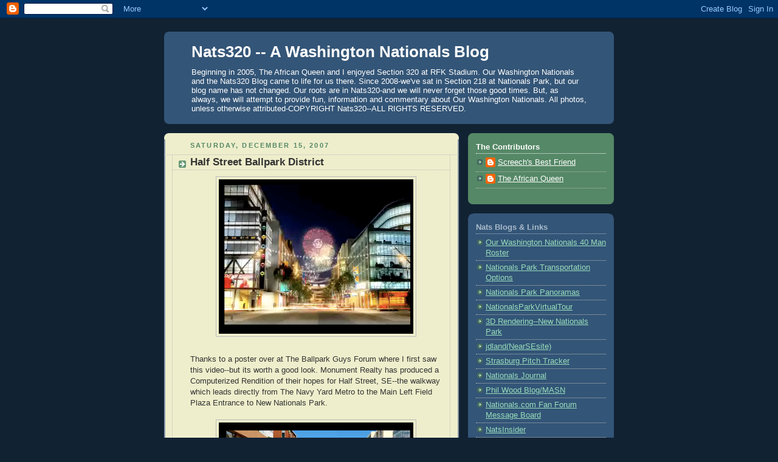

--- FILE ---
content_type: text/html; charset=UTF-8
request_url: https://nats320.blogspot.com/2007/12/half-street-ballpark-district.html?showComment=1197755340000
body_size: 12130
content:
<!DOCTYPE html>
<html dir='ltr' xmlns='http://www.w3.org/1999/xhtml' xmlns:b='http://www.google.com/2005/gml/b' xmlns:data='http://www.google.com/2005/gml/data' xmlns:expr='http://www.google.com/2005/gml/expr'>
<head>
<link href='https://www.blogger.com/static/v1/widgets/2944754296-widget_css_bundle.css' rel='stylesheet' type='text/css'/>
<meta content='text/html; charset=UTF-8' http-equiv='Content-Type'/>
<meta content='blogger' name='generator'/>
<link href='https://nats320.blogspot.com/favicon.ico' rel='icon' type='image/x-icon'/>
<link href='http://nats320.blogspot.com/2007/12/half-street-ballpark-district.html' rel='canonical'/>
<link rel="alternate" type="application/atom+xml" title="Nats320 -- A Washington Nationals Blog - Atom" href="https://nats320.blogspot.com/feeds/posts/default" />
<link rel="alternate" type="application/rss+xml" title="Nats320 -- A Washington Nationals Blog - RSS" href="https://nats320.blogspot.com/feeds/posts/default?alt=rss" />
<link rel="service.post" type="application/atom+xml" title="Nats320 -- A Washington Nationals Blog - Atom" href="https://www.blogger.com/feeds/28676208/posts/default" />

<link rel="alternate" type="application/atom+xml" title="Nats320 -- A Washington Nationals Blog - Atom" href="https://nats320.blogspot.com/feeds/4268989143582864772/comments/default" />
<!--Can't find substitution for tag [blog.ieCssRetrofitLinks]-->
<link href='https://blogger.googleusercontent.com/img/b/R29vZ2xl/AVvXsEgzlthT6e6vpjI5ih7u1EHcDmX87ZsfiNdLVe6MnBXLewBhylohBzmRWUHNhGB_NaM7jL5cuU8WvW4AJ3yns5PxEiH4IA6iWiN3SkqYAYbNjljhCS_dB9xaufM_-2QwZ7E57UpT/s320/Picture+3.png' rel='image_src'/>
<meta content='http://nats320.blogspot.com/2007/12/half-street-ballpark-district.html' property='og:url'/>
<meta content='Half Street Ballpark District' property='og:title'/>
<meta content='Thanks to a poster over at The Ballpark Guys Forum where I first saw this video--but its worth a good look.  Monument Realty has produced a ...' property='og:description'/>
<meta content='https://blogger.googleusercontent.com/img/b/R29vZ2xl/AVvXsEgzlthT6e6vpjI5ih7u1EHcDmX87ZsfiNdLVe6MnBXLewBhylohBzmRWUHNhGB_NaM7jL5cuU8WvW4AJ3yns5PxEiH4IA6iWiN3SkqYAYbNjljhCS_dB9xaufM_-2QwZ7E57UpT/w1200-h630-p-k-no-nu/Picture+3.png' property='og:image'/>
<title>Nats320 -- A Washington Nationals Blog: Half Street Ballpark District</title>
<style id='page-skin-1' type='text/css'><!--
/*
-----------------------------------------------
Blogger Template Style
Name:     Rounders 3
Date:     27 Feb 2004
Updated by: Blogger Team
----------------------------------------------- */
body {
background:#123;
margin:0;
text-align:center;
line-height: 1.5em;
font: x-small Trebuchet MS, Verdana, Arial, Sans-serif;
color:#333333;
font-size/* */:/**/small;
font-size: /**/small;
}
/* Page Structure
----------------------------------------------- */
/* The images which help create rounded corners depend on the
following widths and measurements. If you want to change
these measurements, the images will also need to change.
*/
#outer-wrapper {
width:740px;
margin:0 auto;
text-align:left;
font: normal normal 100% 'Trebuchet MS',Verdana,Arial,Sans-serif;
}
#main-wrap1 {
width:485px;
float:left;
background:#eeeecc url("https://resources.blogblog.com/blogblog/data/rounders3/corners_main_bot.gif") no-repeat left bottom;
margin:15px 0 0;
padding:0 0 10px;
color:#333333;
font-size:97%;
line-height:1.5em;
word-wrap: break-word; /* fix for long text breaking sidebar float in IE */
overflow: hidden;     /* fix for long non-text content breaking IE sidebar float */
}
#main-wrap2 {
float:left;
width:100%;
background:url("https://resources.blogblog.com/blogblog/data/rounders3/corners_main_top.gif") no-repeat left top;
padding:10px 0 0;
}
#main {
background:url("https://resources.blogblog.com/blogblog/data/rounders3/rails_main.gif") repeat-y left;
padding:0;
width:485px;
}
#sidebar-wrap {
width:240px;
float:right;
margin:15px 0 0;
font-size:97%;
line-height:1.5em;
word-wrap: break-word; /* fix for long text breaking sidebar float in IE */
overflow: hidden;     /* fix for long non-text content breaking IE sidebar float */
}
.main .widget {
margin-top: 4px;
width: 468px;
padding: 0 13px;
}
.main .Blog {
margin: 0;
padding: 0;
width: 484px;
}
/* Links
----------------------------------------------- */
a:link {
color: #445566;
}
a:visited {
color: #223344;
}
a:hover {
color: #223344;
}
a img {
border-width:0;
}
/* Blog Header
----------------------------------------------- */
#header-wrapper {
background:#335577 url("https://resources.blogblog.com/blogblog/data/rounders3/corners_cap_top.gif") no-repeat left top;
margin-top:22px;
margin-right:0;
margin-bottom:0;
margin-left:0;
padding-top:8px;
padding-right:0;
padding-bottom:0;
padding-left:0;
color:#ffffff;
}
#header {
background:url("https://resources.blogblog.com/blogblog/data/rounders3/corners_cap_bot.gif") no-repeat left bottom;
padding:0 15px 8px;
}
#header h1 {
margin:0;
padding:10px 30px 5px;
line-height:1.2em;
font: normal bold 200% 'Trebuchet MS',Verdana,Arial,Sans-serif;
}
#header a,
#header a:visited {
text-decoration:none;
color: #ffffff;
}
#header .description {
margin:0;
padding:5px 30px 10px;
line-height:1.5em;
font: normal normal 100% 'Trebuchet MS',Verdana,Arial,Sans-serif;
}
/* Posts
----------------------------------------------- */
h2.date-header {
margin-top:0;
margin-right:28px;
margin-bottom:0;
margin-left:43px;
font-size:85%;
line-height:2em;
text-transform:uppercase;
letter-spacing:.2em;
color:#558866;
}
.post {
margin:.3em 0 25px;
padding:0 13px;
border:1px dotted #bbbbbb;
border-width:1px 0;
}
.post h3 {
margin:0;
line-height:1.5em;
background:url("https://resources.blogblog.com/blogblog/data/rounders3/icon_arrow.gif") no-repeat 10px .5em;
display:block;
border:1px dotted #bbbbbb;
border-width:0 1px 1px;
padding-top:2px;
padding-right:14px;
padding-bottom:2px;
padding-left:29px;
color: #333333;
font: normal bold 135% 'Trebuchet MS',Verdana,Arial,Sans-serif;
}
.post h3 a, .post h3 a:visited {
text-decoration:none;
color: #333333;
}
a.title-link:hover {
background-color: #bbbbbb;
color: #333333;
}
.post-body {
border:1px dotted #bbbbbb;
border-width:0 1px 1px;
border-bottom-color:#eeeecc;
padding-top:10px;
padding-right:14px;
padding-bottom:1px;
padding-left:29px;
}
html>body .post-body {
border-bottom-width:0;
}
.post-body {
margin:0 0 .75em;
}
.post-body blockquote {
line-height:1.3em;
}
.post-footer {
background: #ffffff;
margin:0;
padding-top:2px;
padding-right:14px;
padding-bottom:2px;
padding-left:29px;
border:1px dotted #bbbbbb;
border-width:1px;
font-size:100%;
line-height:1.5em;
color: #666666;
}
/*
The first line of the post footer might only have floated text, so we need to give it a height.
The height comes from the post-footer line-height
*/
.post-footer-line-1 {
min-height:1.5em;
_height:1.5em;
}
.post-footer p {
margin: 0;
}
html>body .post-footer {
border-bottom-color:transparent;
}
.uncustomized-post-template .post-footer {
text-align: right;
}
.uncustomized-post-template .post-author,
.uncustomized-post-template .post-timestamp {
display: block;
float: left;
text-align:left;
margin-right: 4px;
}
.post-footer a {
color: #456;
}
.post-footer a:hover {
color: #234;
}
a.comment-link {
/* IE5.0/Win doesn't apply padding to inline elements,
so we hide these two declarations from it */
background/* */:/**/url("https://resources.blogblog.com/blogblog/data/rounders/icon_comment_left.gif") no-repeat left 45%;
padding-left:14px;
}
html>body a.comment-link {
/* Respecified, for IE5/Mac's benefit */
background:url("https://resources.blogblog.com/blogblog/data/rounders3/icon_comment_left.gif") no-repeat left 45%;
padding-left:14px;
}
.post img, table.tr-caption-container {
margin-top:0;
margin-right:0;
margin-bottom:5px;
margin-left:0;
padding:4px;
border:1px solid #bbbbbb;
}
.tr-caption-container img {
border: none;
margin: 0;
padding: 0;
}
blockquote {
margin:.75em 0;
border:1px dotted #bbbbbb;
border-width:1px 0;
padding:5px 15px;
color: #558866;
}
.post blockquote p {
margin:.5em 0;
}
#blog-pager-newer-link {
float: left;
margin-left: 13px;
}
#blog-pager-older-link {
float: right;
margin-right: 13px;
}
#blog-pager {
text-align: center;
}
.feed-links {
clear: both;
line-height: 2.5em;
margin-left: 13px;
}
/* Comments
----------------------------------------------- */
#comments {
margin:-25px 13px 0;
border:1px dotted #bbbbbb;
border-width:0 1px 1px;
padding-top:20px;
padding-right:0;
padding-bottom:15px;
padding-left:0;
}
#comments h4 {
margin:0 0 10px;
padding-top:0;
padding-right:14px;
padding-bottom:2px;
padding-left:29px;
border-bottom:1px dotted #bbbbbb;
font-size:120%;
line-height:1.4em;
color:#333333;
}
#comments-block {
margin-top:0;
margin-right:15px;
margin-bottom:0;
margin-left:9px;
}
.comment-author {
background:url("https://resources.blogblog.com/blogblog/data/rounders3/icon_comment_left.gif") no-repeat 2px .3em;
margin:.5em 0;
padding-top:0;
padding-right:0;
padding-bottom:0;
padding-left:20px;
font-weight:bold;
}
.comment-body {
margin:0 0 1.25em;
padding-top:0;
padding-right:0;
padding-bottom:0;
padding-left:20px;
}
.comment-body p {
margin:0 0 .5em;
}
.comment-footer {
margin:0 0 .5em;
padding-top:0;
padding-right:0;
padding-bottom:.75em;
padding-left:20px;
}
.comment-footer a:link {
color: #333;
}
.deleted-comment {
font-style:italic;
color:gray;
}
.comment-form {
padding-left:20px;
padding-right:5px;
}
#comments .comment-form h4 {
padding-left:0px;
}
/* Profile
----------------------------------------------- */
.profile-img {
float: left;
margin-top: 5px;
margin-right: 5px;
margin-bottom: 5px;
margin-left: 0;
border: 4px solid #ffffff;
}
.profile-datablock {
margin-top:0;
margin-right:15px;
margin-bottom:.5em;
margin-left:0;
padding-top:8px;
}
.profile-link {
background:url("https://resources.blogblog.com/blogblog/data/rounders3/icon_profile_left.gif") no-repeat left .1em;
padding-left:15px;
font-weight:bold;
}
.profile-textblock {
clear: both;
margin: 0;
}
.sidebar .clear, .main .widget .clear {
clear: both;
}
#sidebartop-wrap {
background:#558866 url("https://resources.blogblog.com/blogblog/data/rounders3/corners_prof_bot.gif") no-repeat left bottom;
margin:0px 0px 15px;
padding:0px 0px 10px;
color:#ffffff;
}
#sidebartop-wrap2 {
background:url("https://resources.blogblog.com/blogblog/data/rounders3/corners_prof_top.gif") no-repeat left top;
padding: 10px 0 0;
margin:0;
border-width:0;
}
#sidebartop h2 {
line-height:1.5em;
color:#ffffff;
border-bottom: 1px dotted #ffffff;
font: normal bold 100% 'Trebuchet MS',Verdana,Arial,Sans-serif;
margin-bottom: 0.5em;
}
#sidebartop a {
color: #ffffff;
}
#sidebartop a:hover {
color: #ffffff;
}
#sidebartop a:visited {
color: #ffffff;
}
#sidebar a {
color: #99ddbb;
}
#sidebar a:hover,
#sidebar a:visited {
color: #ffffff;
}
/* Sidebar Boxes
----------------------------------------------- */
.sidebar .widget {
margin:.5em 13px 1.25em;
padding:0 0px;
}
.widget-content {
margin-top: 0.5em;
}
#sidebarbottom-wrap1 {
background:#335577 url("https://resources.blogblog.com/blogblog/data/rounders3/corners_side_top.gif") no-repeat left top;
margin:0 0 15px;
padding:10px 0 0;
color: #ffffff;
}
#sidebarbottom-wrap2 {
background:url("https://resources.blogblog.com/blogblog/data/rounders3/corners_side_bot.gif") no-repeat left bottom;
padding:0 0 8px;
}
.sidebar h2 {
margin-top:0;
margin-right:0;
margin-bottom:.5em;
margin-left:0;
padding:0 0 .2em;
line-height:1.5em;
font:normal bold 100% 'Trebuchet MS',Verdana,Arial,Sans-serif;
}
.sidebar ul {
list-style:none;
margin:0 0 1.25em;
padding:0;
}
.sidebar ul li {
background:url("https://resources.blogblog.com/blogblog/data/rounders3/icon_arrow_sm.gif") no-repeat 2px .25em;
margin:0;
padding-top:0;
padding-right:0;
padding-bottom:3px;
padding-left:16px;
margin-bottom:3px;
border-bottom:1px dotted #bbbbbb;
line-height:1.4em;
}
.sidebar p {
margin:0 0 .6em;
}
#sidebar h2 {
color: #aabbcc;
border-bottom: 1px dotted #aabbcc;
}
/* Footer
----------------------------------------------- */
#footer-wrap1 {
clear:both;
margin:0 0 10px;
padding:15px 0 0;
}
#footer-wrap2 {
background:#335577 url("https://resources.blogblog.com/blogblog/data/rounders3/corners_cap_top.gif") no-repeat left top;
color:#ffffff;
}
#footer {
background:url("https://resources.blogblog.com/blogblog/data/rounders3/corners_cap_bot.gif") no-repeat left bottom;
padding:8px 15px;
}
#footer hr {display:none;}
#footer p {margin:0;}
#footer a {color:#ffffff;}
#footer .widget-content {
margin:0;
}
/** Page structure tweaks for layout editor wireframe */
body#layout #main-wrap1,
body#layout #sidebar-wrap,
body#layout #header-wrapper {
margin-top: 0;
}
body#layout #header, body#layout #header-wrapper,
body#layout #outer-wrapper {
margin-left:0,
margin-right: 0;
padding: 0;
}
body#layout #outer-wrapper {
width: 730px;
}
body#layout #footer-wrap1 {
padding-top: 0;
}

--></style>
<link href='https://www.blogger.com/dyn-css/authorization.css?targetBlogID=28676208&amp;zx=2988f0ed-71a0-4181-bf1e-65c03eeb540f' media='none' onload='if(media!=&#39;all&#39;)media=&#39;all&#39;' rel='stylesheet'/><noscript><link href='https://www.blogger.com/dyn-css/authorization.css?targetBlogID=28676208&amp;zx=2988f0ed-71a0-4181-bf1e-65c03eeb540f' rel='stylesheet'/></noscript>
<meta name='google-adsense-platform-account' content='ca-host-pub-1556223355139109'/>
<meta name='google-adsense-platform-domain' content='blogspot.com'/>

</head>
<body>
<div class='navbar section' id='navbar'><div class='widget Navbar' data-version='1' id='Navbar1'><script type="text/javascript">
    function setAttributeOnload(object, attribute, val) {
      if(window.addEventListener) {
        window.addEventListener('load',
          function(){ object[attribute] = val; }, false);
      } else {
        window.attachEvent('onload', function(){ object[attribute] = val; });
      }
    }
  </script>
<div id="navbar-iframe-container"></div>
<script type="text/javascript" src="https://apis.google.com/js/platform.js"></script>
<script type="text/javascript">
      gapi.load("gapi.iframes:gapi.iframes.style.bubble", function() {
        if (gapi.iframes && gapi.iframes.getContext) {
          gapi.iframes.getContext().openChild({
              url: 'https://www.blogger.com/navbar/28676208?po\x3d4268989143582864772\x26origin\x3dhttps://nats320.blogspot.com',
              where: document.getElementById("navbar-iframe-container"),
              id: "navbar-iframe"
          });
        }
      });
    </script><script type="text/javascript">
(function() {
var script = document.createElement('script');
script.type = 'text/javascript';
script.src = '//pagead2.googlesyndication.com/pagead/js/google_top_exp.js';
var head = document.getElementsByTagName('head')[0];
if (head) {
head.appendChild(script);
}})();
</script>
</div></div>
<div id='outer-wrapper'>
<div id='header-wrapper'>
<div class='header section' id='header'><div class='widget Header' data-version='1' id='Header1'>
<div id='header-inner'>
<div class='titlewrapper'>
<h1 class='title'>
<a href='https://nats320.blogspot.com/'>
Nats320 -- A Washington Nationals Blog
</a>
</h1>
</div>
<div class='descriptionwrapper'>
<p class='description'><span>Beginning in 2005, The African Queen and I enjoyed Section 320 at RFK Stadium. Our Washington Nationals and the Nats320 Blog came to life for us there. Since 2008-we've sat in Section 218 at Nationals Park, but our blog name has not changed.  Our roots are in Nats320-and we will never forget those good times. But, as always, we will attempt to provide fun, information and commentary about Our Washington Nationals. All photos, unless otherwise attributed-COPYRIGHT Nats320--ALL RIGHTS RESERVED.</span></p>
</div>
</div>
</div></div>
</div>
<div id='crosscol-wrapper' style='text-align:center'>
<div class='crosscol no-items section' id='crosscol'></div>
</div>
<div id='main-wrap1'><div id='main-wrap2'>
<div class='main section' id='main'><div class='widget Blog' data-version='1' id='Blog1'>
<div class='blog-posts hfeed'>

          <div class="date-outer">
        
<h2 class='date-header'><span>Saturday, December 15, 2007</span></h2>

          <div class="date-posts">
        
<div class='post-outer'>
<div class='post hentry uncustomized-post-template' itemprop='blogPost' itemscope='itemscope' itemtype='http://schema.org/BlogPosting'>
<meta content='https://blogger.googleusercontent.com/img/b/R29vZ2xl/AVvXsEgzlthT6e6vpjI5ih7u1EHcDmX87ZsfiNdLVe6MnBXLewBhylohBzmRWUHNhGB_NaM7jL5cuU8WvW4AJ3yns5PxEiH4IA6iWiN3SkqYAYbNjljhCS_dB9xaufM_-2QwZ7E57UpT/s320/Picture+3.png' itemprop='image_url'/>
<meta content='28676208' itemprop='blogId'/>
<meta content='4268989143582864772' itemprop='postId'/>
<a name='4268989143582864772'></a>
<h3 class='post-title entry-title' itemprop='name'>
Half Street Ballpark District
</h3>
<div class='post-header'>
<div class='post-header-line-1'></div>
</div>
<div class='post-body entry-content' id='post-body-4268989143582864772' itemprop='description articleBody'>
<a href="https://blogger.googleusercontent.com/img/b/R29vZ2xl/AVvXsEgzlthT6e6vpjI5ih7u1EHcDmX87ZsfiNdLVe6MnBXLewBhylohBzmRWUHNhGB_NaM7jL5cuU8WvW4AJ3yns5PxEiH4IA6iWiN3SkqYAYbNjljhCS_dB9xaufM_-2QwZ7E57UpT/s1600-h/Picture+3.png" onblur="try {parent.deselectBloggerImageGracefully();} catch(e) {}"><img alt="" border="0" id="BLOGGER_PHOTO_ID_5144202956702388466" src="https://blogger.googleusercontent.com/img/b/R29vZ2xl/AVvXsEgzlthT6e6vpjI5ih7u1EHcDmX87ZsfiNdLVe6MnBXLewBhylohBzmRWUHNhGB_NaM7jL5cuU8WvW4AJ3yns5PxEiH4IA6iWiN3SkqYAYbNjljhCS_dB9xaufM_-2QwZ7E57UpT/s320/Picture+3.png" style="display:block; margin:0px auto 10px; text-align:center;cursor:pointer; cursor:hand;" /></a><br />Thanks to a poster over at The Ballpark Guys Forum where I first saw this video--but its worth a good look.  Monument Realty has produced a Computerized Rendition of their hopes for Half Street, SE--the walkway which leads directly from The Navy Yard Metro to the Main Left Field Plaza Entrance to New Nationals Park.<br /><br /><a href="https://blogger.googleusercontent.com/img/b/R29vZ2xl/AVvXsEhnNQaRT1i-7OcKu9qLp4wpIymuVQKfe4qTtboBXue56zC0QH4c6hVFC11iSPQNJpsmdtWWiBoe6Anj3vXKZhzByi3OMY8BXkLFayhSQpMyIQyXK6uXlkorG5AhqwdsZlt5ZQZ4/s1600-h/Picture+4.png" onblur="try {parent.deselectBloggerImageGracefully();} catch(e) {}"><img alt="" border="0" id="BLOGGER_PHOTO_ID_5144203210105458946" src="https://blogger.googleusercontent.com/img/b/R29vZ2xl/AVvXsEhnNQaRT1i-7OcKu9qLp4wpIymuVQKfe4qTtboBXue56zC0QH4c6hVFC11iSPQNJpsmdtWWiBoe6Anj3vXKZhzByi3OMY8BXkLFayhSQpMyIQyXK6uXlkorG5AhqwdsZlt5ZQZ4/s320/Picture+4.png" style="display:block; margin:0px auto 10px; text-align:center;cursor:pointer; cursor:hand;" /></a>The video presentation is well done and quite sharp.  Here's the link: <a href="http://www.halfstreet.com/video"> Half Street Video</a><br /><br />Very Inviting.
<div style='clear: both;'></div>
</div>
<div class='post-footer'>
<div class='post-footer-line post-footer-line-1'>
<span class='post-author vcard'>
Posted by
<span class='fn' itemprop='author' itemscope='itemscope' itemtype='http://schema.org/Person'>
<meta content='https://www.blogger.com/profile/01094199653375184305' itemprop='url'/>
<a class='g-profile' href='https://www.blogger.com/profile/01094199653375184305' rel='author' title='author profile'>
<span itemprop='name'>Screech&#39;s Best Friend</span>
</a>
</span>
</span>
<span class='post-timestamp'>
at
<meta content='http://nats320.blogspot.com/2007/12/half-street-ballpark-district.html' itemprop='url'/>
<a class='timestamp-link' href='https://nats320.blogspot.com/2007/12/half-street-ballpark-district.html' rel='bookmark' title='permanent link'><abbr class='published' itemprop='datePublished' title='2007-12-15T09:08:00-05:00'>12/15/2007 09:08:00 AM</abbr></a>
</span>
<span class='post-comment-link'>
</span>
<span class='post-icons'>
<span class='item-action'>
<a href='https://www.blogger.com/email-post/28676208/4268989143582864772' title='Email Post'>
<img alt='' class='icon-action' height='13' src='https://resources.blogblog.com/img/icon18_email.gif' width='18'/>
</a>
</span>
<span class='item-control blog-admin pid-330526974'>
<a href='https://www.blogger.com/post-edit.g?blogID=28676208&postID=4268989143582864772&from=pencil' title='Edit Post'>
<img alt='' class='icon-action' height='18' src='https://resources.blogblog.com/img/icon18_edit_allbkg.gif' width='18'/>
</a>
</span>
</span>
<div class='post-share-buttons goog-inline-block'>
</div>
</div>
<div class='post-footer-line post-footer-line-2'>
<span class='post-labels'>
</span>
</div>
<div class='post-footer-line post-footer-line-3'>
<span class='post-location'>
</span>
</div>
</div>
</div>
<div class='comments' id='comments'>
<a name='comments'></a>
<h4>5 comments:</h4>
<div id='Blog1_comments-block-wrapper'>
<dl class='avatar-comment-indent' id='comments-block'>
<dt class='comment-author ' id='c6497194449711594105'>
<a name='c6497194449711594105'></a>
<div class="avatar-image-container vcard"><span dir="ltr"><a href="https://www.blogger.com/profile/07243007019646325480" target="" rel="nofollow" onclick="" class="avatar-hovercard" id="av-6497194449711594105-07243007019646325480"><img src="https://resources.blogblog.com/img/blank.gif" width="35" height="35" class="delayLoad" style="display: none;" longdesc="//blogger.googleusercontent.com/img/b/R29vZ2xl/AVvXsEi9avHmIQa3yHUL169omQEUfLvk9168S8Tw-0aA1hvm4i_Pgu9KOQlfG8J7ag7G6pZWHM5otC6s9tlrV8hjqb9cFvZZrYlSW2lbimAkUW-CZxdpeIilduaC7qy6maC9PsY/s45-c/ryan_zimmerman_small.jpg" alt="" title="Dave">

<noscript><img src="//blogger.googleusercontent.com/img/b/R29vZ2xl/AVvXsEi9avHmIQa3yHUL169omQEUfLvk9168S8Tw-0aA1hvm4i_Pgu9KOQlfG8J7ag7G6pZWHM5otC6s9tlrV8hjqb9cFvZZrYlSW2lbimAkUW-CZxdpeIilduaC7qy6maC9PsY/s45-c/ryan_zimmerman_small.jpg" width="35" height="35" class="photo" alt=""></noscript></a></span></div>
<a href='https://www.blogger.com/profile/07243007019646325480' rel='nofollow'>Dave</a>
said...
</dt>
<dd class='comment-body' id='Blog1_cmt-6497194449711594105'>
<p>
Full credit for this should go to Jacqueline Dupree who posted a link to this video at jdland.com some time ago.
</p>
</dd>
<dd class='comment-footer'>
<span class='comment-timestamp'>
<a href='https://nats320.blogspot.com/2007/12/half-street-ballpark-district.html?showComment=1197747900000#c6497194449711594105' title='comment permalink'>
2:45 PM
</a>
<span class='item-control blog-admin pid-690020452'>
<a class='comment-delete' href='https://www.blogger.com/comment/delete/28676208/6497194449711594105' title='Delete Comment'>
<img src='https://resources.blogblog.com/img/icon_delete13.gif'/>
</a>
</span>
</span>
</dd>
<dt class='comment-author ' id='c5836500713860619485'>
<a name='c5836500713860619485'></a>
<div class="avatar-image-container avatar-stock"><span dir="ltr"><img src="//resources.blogblog.com/img/blank.gif" width="35" height="35" alt="" title="Anonymous">

</span></div>
Anonymous
said...
</dt>
<dd class='comment-body' id='Blog1_cmt-5836500713860619485'>
<p>
good interview<BR/><BR/>http://www.sportsmediaguide.com/20071213-ThomasBoswell.asp
</p>
</dd>
<dd class='comment-footer'>
<span class='comment-timestamp'>
<a href='https://nats320.blogspot.com/2007/12/half-street-ballpark-district.html?showComment=1197755340000#c5836500713860619485' title='comment permalink'>
4:49 PM
</a>
<span class='item-control blog-admin pid-355579613'>
<a class='comment-delete' href='https://www.blogger.com/comment/delete/28676208/5836500713860619485' title='Delete Comment'>
<img src='https://resources.blogblog.com/img/icon_delete13.gif'/>
</a>
</span>
</span>
</dd>
<dt class='comment-author ' id='c7738925239114666429'>
<a name='c7738925239114666429'></a>
<div class="avatar-image-container avatar-stock"><span dir="ltr"><a href="https://www.blogger.com/profile/09823192003084691309" target="" rel="nofollow" onclick="" class="avatar-hovercard" id="av-7738925239114666429-09823192003084691309"><img src="//www.blogger.com/img/blogger_logo_round_35.png" width="35" height="35" alt="" title="Michael Taylor">

</a></span></div>
<a href='https://www.blogger.com/profile/09823192003084691309' rel='nofollow'>Michael Taylor</a>
said...
</dt>
<dd class='comment-body' id='Blog1_cmt-7738925239114666429'>
<p>
Not a bad video, but I think the developers forgot this was DC.  The music and some of the colors seemed totally out of sync with the typical DC feel.  Also, is Half Street actually that narrow or are the dimensions of the video wrong?  Most DC streets seem to be a bit wider.
</p>
</dd>
<dd class='comment-footer'>
<span class='comment-timestamp'>
<a href='https://nats320.blogspot.com/2007/12/half-street-ballpark-district.html?showComment=1197765420000#c7738925239114666429' title='comment permalink'>
7:37 PM
</a>
<span class='item-control blog-admin pid-196295471'>
<a class='comment-delete' href='https://www.blogger.com/comment/delete/28676208/7738925239114666429' title='Delete Comment'>
<img src='https://resources.blogblog.com/img/icon_delete13.gif'/>
</a>
</span>
</span>
</dd>
<dt class='comment-author ' id='c6390682184178687808'>
<a name='c6390682184178687808'></a>
<div class="avatar-image-container avatar-stock"><span dir="ltr"><a href="https://www.blogger.com/profile/15683734720896529408" target="" rel="nofollow" onclick="" class="avatar-hovercard" id="av-6390682184178687808-15683734720896529408"><img src="//www.blogger.com/img/blogger_logo_round_35.png" width="35" height="35" alt="" title="paul">

</a></span></div>
<a href='https://www.blogger.com/profile/15683734720896529408' rel='nofollow'>paul</a>
said...
</dt>
<dd class='comment-body' id='Blog1_cmt-6390682184178687808'>
<p>
For me, it's funny that this video should be coming out now.  On Thursday I walked down M across South Capitol, from the East, in my quest for my car registration that was delayed.  I can't remember a more dangerous (sidewalks closed on both sides), ugly, smelly, unsightly neighborhood.  These construction workers must have short average lifespans.  Good luck to the planners as they try to turn it all into Xanadu!
</p>
</dd>
<dd class='comment-footer'>
<span class='comment-timestamp'>
<a href='https://nats320.blogspot.com/2007/12/half-street-ballpark-district.html?showComment=1197766800000#c6390682184178687808' title='comment permalink'>
8:00 PM
</a>
<span class='item-control blog-admin pid-1005201217'>
<a class='comment-delete' href='https://www.blogger.com/comment/delete/28676208/6390682184178687808' title='Delete Comment'>
<img src='https://resources.blogblog.com/img/icon_delete13.gif'/>
</a>
</span>
</span>
</dd>
<dt class='comment-author ' id='c8044381957032641273'>
<a name='c8044381957032641273'></a>
<div class="avatar-image-container vcard"><span dir="ltr"><a href="https://www.blogger.com/profile/11925008506185290162" target="" rel="nofollow" onclick="" class="avatar-hovercard" id="av-8044381957032641273-11925008506185290162"><img src="https://resources.blogblog.com/img/blank.gif" width="35" height="35" class="delayLoad" style="display: none;" longdesc="//blogger.googleusercontent.com/img/b/R29vZ2xl/AVvXsEhiB0JmJG9aYba1rFGbpAfBXK1_mvGY9ggqc_bwz9epRddHIOjxUToCIjH4adItxQh_V__v_QrRur5AFqDVXuG_giACllydLho1x6TT89qzWEpCsBqPa7Z_sk7guGmlSjA/s45-c/DSCI0559.JPG" alt="" title="Edward J. Cunningham">

<noscript><img src="//blogger.googleusercontent.com/img/b/R29vZ2xl/AVvXsEhiB0JmJG9aYba1rFGbpAfBXK1_mvGY9ggqc_bwz9epRddHIOjxUToCIjH4adItxQh_V__v_QrRur5AFqDVXuG_giACllydLho1x6TT89qzWEpCsBqPa7Z_sk7guGmlSjA/s45-c/DSCI0559.JPG" width="35" height="35" class="photo" alt=""></noscript></a></span></div>
<a href='https://www.blogger.com/profile/11925008506185290162' rel='nofollow'>Edward J. Cunningham</a>
said...
</dt>
<dd class='comment-body' id='Blog1_cmt-8044381957032641273'>
<p>
This is slightly off-topic, but did SBF and the others hear about how the Nats are going to play the Sunday night opener against the Braves to open the new ballpark? I'm excited, but I wonder if it's going to feel more like an exhibition since both teams will have to go on the road afterwards...
</p>
</dd>
<dd class='comment-footer'>
<span class='comment-timestamp'>
<a href='https://nats320.blogspot.com/2007/12/half-street-ballpark-district.html?showComment=1197810660000#c8044381957032641273' title='comment permalink'>
8:11 AM
</a>
<span class='item-control blog-admin pid-2118593750'>
<a class='comment-delete' href='https://www.blogger.com/comment/delete/28676208/8044381957032641273' title='Delete Comment'>
<img src='https://resources.blogblog.com/img/icon_delete13.gif'/>
</a>
</span>
</span>
</dd>
</dl>
</div>
<p class='comment-footer'>
<a href='https://www.blogger.com/comment/fullpage/post/28676208/4268989143582864772' onclick=''>Post a Comment</a>
</p>
</div>
</div>

        </div></div>
      
</div>
<div class='blog-pager' id='blog-pager'>
<span id='blog-pager-newer-link'>
<a class='blog-pager-newer-link' href='https://nats320.blogspot.com/2007/12/walter-kravitz-commissioned-artist-at.html' id='Blog1_blog-pager-newer-link' title='Newer Post'>Newer Post</a>
</span>
<span id='blog-pager-older-link'>
<a class='blog-pager-older-link' href='https://nats320.blogspot.com/2007/12/why-it-hurts.html' id='Blog1_blog-pager-older-link' title='Older Post'>Older Post</a>
</span>
<a class='home-link' href='https://nats320.blogspot.com/'>Home</a>
</div>
<div class='clear'></div>
<div class='post-feeds'>
<div class='feed-links'>
Subscribe to:
<a class='feed-link' href='https://nats320.blogspot.com/feeds/4268989143582864772/comments/default' target='_blank' type='application/atom+xml'>Post Comments (Atom)</a>
</div>
</div>
</div></div>
</div></div>
<div id='sidebar-wrap'>
<div id='sidebartop-wrap'><div id='sidebartop-wrap2'>
<div class='sidebar section' id='sidebartop'><div class='widget Profile' data-version='1' id='Profile1'>
<h2>The Contributors</h2>
<div class='widget-content'>
<ul>
<li><a class='profile-name-link g-profile' href='https://www.blogger.com/profile/01094199653375184305' style='background-image: url(//www.blogger.com/img/logo-16.png);'>Screech's Best Friend</a></li>
<li><a class='profile-name-link g-profile' href='https://www.blogger.com/profile/09474548639456570862' style='background-image: url(//www.blogger.com/img/logo-16.png);'>The African Queen</a></li>
</ul>
<div class='clear'></div>
</div>
</div></div>
</div></div>
<div id='sidebarbottom-wrap1'><div id='sidebarbottom-wrap2'>
<div class='sidebar section' id='sidebar'><div class='widget LinkList' data-version='1' id='LinkList1'>
<h2>Nats Blogs &amp; Links</h2>
<div class='widget-content'>
<ul>
<li><a href='http://washington.nationals.mlb.com/team/roster_40man.jsp?c_id=was'>Our Washington Nationals 40 Man Roster</a></li>
<li><a href='http://washington.nationals.mlb.com/was/ballpark/directions.jsp'>Nationals Park Transportation Options</a></li>
<li><a href='http://washington.nationals.mlb.com/was/ballpark/ballpark_panoramas.jsp'>Nationals Park Panoramas</a></li>
<li><a href='http://washington.nationals.mlb.com/was/ballpark/virtual_tour.jsp'>NationalsParkVirtualTour</a></li>
<li><a href='http://washington.nationals.mlb.com/was/fan_forum/seats_3d.jsp'>3D Rendering--New Nationals Park</a></li>
<li><a href='http://www.jdland.com/dc/index.cfm'>jdland(NearSEsite)</a></li>
<li><a href='http://www.washingtonpost.com/wp-srv/sports/nationals/pitch-tracker/'>Strasburg Pitch Tracker</a></li>
<li><a href='http://blog.washingtonpost.com/nationalsjournal/'>Nationals Journal</a></li>
<li><a href='http://masnsports.com/phil_wood/'>Phil Wood Blog/MASN</a></li>
<li><a href='http://www.forums.mlb.com/ml-washington'>Nationals.com Fan Forum Message Board</a></li>
<li><a href='http://natsinsider.blogspot.com/'>NatsInsider</a></li>
<li><a href='http://natsfarm.com/'>NatsFarm.com</a></li>
<li><a href='http://www.nationalsenquirer.com/'>NationalsEnquirer</a></li>
<li><a href='http://natslooser.blogspot.com/'>NationalsFanBoyLooser</a></li>
<li><a href='http://www.yurasko.net/wfy/'>WilliamWorldNews</a></li>
<li><a href='http://www.ballhype.com/'>Ballhype</a></li>
<li><a href='http://www.ballparkguys.com/ubbthreads.php?ubb=postlist&Board=33&page=1'>BallparkGuysForum</a></li>
<li><a href='http://clarkconstruction.oxblue.com/clarkhuntsmoot'>NatsStadiumCamArchive</a></li>
</ul>
<div class='clear'></div>
</div>
</div><div class='widget BlogArchive' data-version='1' id='BlogArchive1'>
<h2>Blog Archive</h2>
<div class='widget-content'>
<div id='ArchiveList'>
<div id='BlogArchive1_ArchiveList'>
<ul class='hierarchy'>
<li class='archivedate collapsed'>
<a class='toggle' href='javascript:void(0)'>
<span class='zippy'>

        &#9658;&#160;
      
</span>
</a>
<a class='post-count-link' href='https://nats320.blogspot.com/2011/'>
2011
</a>
<span class='post-count' dir='ltr'>(72)</span>
<ul class='hierarchy'>
<li class='archivedate collapsed'>
<a class='toggle' href='javascript:void(0)'>
<span class='zippy'>

        &#9658;&#160;
      
</span>
</a>
<a class='post-count-link' href='https://nats320.blogspot.com/2011/07/'>
July
</a>
<span class='post-count' dir='ltr'>(1)</span>
</li>
</ul>
<ul class='hierarchy'>
<li class='archivedate collapsed'>
<a class='toggle' href='javascript:void(0)'>
<span class='zippy'>

        &#9658;&#160;
      
</span>
</a>
<a class='post-count-link' href='https://nats320.blogspot.com/2011/04/'>
April
</a>
<span class='post-count' dir='ltr'>(16)</span>
</li>
</ul>
<ul class='hierarchy'>
<li class='archivedate collapsed'>
<a class='toggle' href='javascript:void(0)'>
<span class='zippy'>

        &#9658;&#160;
      
</span>
</a>
<a class='post-count-link' href='https://nats320.blogspot.com/2011/03/'>
March
</a>
<span class='post-count' dir='ltr'>(16)</span>
</li>
</ul>
<ul class='hierarchy'>
<li class='archivedate collapsed'>
<a class='toggle' href='javascript:void(0)'>
<span class='zippy'>

        &#9658;&#160;
      
</span>
</a>
<a class='post-count-link' href='https://nats320.blogspot.com/2011/02/'>
February
</a>
<span class='post-count' dir='ltr'>(29)</span>
</li>
</ul>
<ul class='hierarchy'>
<li class='archivedate collapsed'>
<a class='toggle' href='javascript:void(0)'>
<span class='zippy'>

        &#9658;&#160;
      
</span>
</a>
<a class='post-count-link' href='https://nats320.blogspot.com/2011/01/'>
January
</a>
<span class='post-count' dir='ltr'>(10)</span>
</li>
</ul>
</li>
</ul>
<ul class='hierarchy'>
<li class='archivedate collapsed'>
<a class='toggle' href='javascript:void(0)'>
<span class='zippy'>

        &#9658;&#160;
      
</span>
</a>
<a class='post-count-link' href='https://nats320.blogspot.com/2010/'>
2010
</a>
<span class='post-count' dir='ltr'>(345)</span>
<ul class='hierarchy'>
<li class='archivedate collapsed'>
<a class='toggle' href='javascript:void(0)'>
<span class='zippy'>

        &#9658;&#160;
      
</span>
</a>
<a class='post-count-link' href='https://nats320.blogspot.com/2010/12/'>
December
</a>
<span class='post-count' dir='ltr'>(15)</span>
</li>
</ul>
<ul class='hierarchy'>
<li class='archivedate collapsed'>
<a class='toggle' href='javascript:void(0)'>
<span class='zippy'>

        &#9658;&#160;
      
</span>
</a>
<a class='post-count-link' href='https://nats320.blogspot.com/2010/11/'>
November
</a>
<span class='post-count' dir='ltr'>(6)</span>
</li>
</ul>
<ul class='hierarchy'>
<li class='archivedate collapsed'>
<a class='toggle' href='javascript:void(0)'>
<span class='zippy'>

        &#9658;&#160;
      
</span>
</a>
<a class='post-count-link' href='https://nats320.blogspot.com/2010/10/'>
October
</a>
<span class='post-count' dir='ltr'>(5)</span>
</li>
</ul>
<ul class='hierarchy'>
<li class='archivedate collapsed'>
<a class='toggle' href='javascript:void(0)'>
<span class='zippy'>

        &#9658;&#160;
      
</span>
</a>
<a class='post-count-link' href='https://nats320.blogspot.com/2010/09/'>
September
</a>
<span class='post-count' dir='ltr'>(30)</span>
</li>
</ul>
<ul class='hierarchy'>
<li class='archivedate collapsed'>
<a class='toggle' href='javascript:void(0)'>
<span class='zippy'>

        &#9658;&#160;
      
</span>
</a>
<a class='post-count-link' href='https://nats320.blogspot.com/2010/08/'>
August
</a>
<span class='post-count' dir='ltr'>(43)</span>
</li>
</ul>
<ul class='hierarchy'>
<li class='archivedate collapsed'>
<a class='toggle' href='javascript:void(0)'>
<span class='zippy'>

        &#9658;&#160;
      
</span>
</a>
<a class='post-count-link' href='https://nats320.blogspot.com/2010/07/'>
July
</a>
<span class='post-count' dir='ltr'>(41)</span>
</li>
</ul>
<ul class='hierarchy'>
<li class='archivedate collapsed'>
<a class='toggle' href='javascript:void(0)'>
<span class='zippy'>

        &#9658;&#160;
      
</span>
</a>
<a class='post-count-link' href='https://nats320.blogspot.com/2010/06/'>
June
</a>
<span class='post-count' dir='ltr'>(35)</span>
</li>
</ul>
<ul class='hierarchy'>
<li class='archivedate collapsed'>
<a class='toggle' href='javascript:void(0)'>
<span class='zippy'>

        &#9658;&#160;
      
</span>
</a>
<a class='post-count-link' href='https://nats320.blogspot.com/2010/05/'>
May
</a>
<span class='post-count' dir='ltr'>(33)</span>
</li>
</ul>
<ul class='hierarchy'>
<li class='archivedate collapsed'>
<a class='toggle' href='javascript:void(0)'>
<span class='zippy'>

        &#9658;&#160;
      
</span>
</a>
<a class='post-count-link' href='https://nats320.blogspot.com/2010/04/'>
April
</a>
<span class='post-count' dir='ltr'>(38)</span>
</li>
</ul>
<ul class='hierarchy'>
<li class='archivedate collapsed'>
<a class='toggle' href='javascript:void(0)'>
<span class='zippy'>

        &#9658;&#160;
      
</span>
</a>
<a class='post-count-link' href='https://nats320.blogspot.com/2010/03/'>
March
</a>
<span class='post-count' dir='ltr'>(38)</span>
</li>
</ul>
<ul class='hierarchy'>
<li class='archivedate collapsed'>
<a class='toggle' href='javascript:void(0)'>
<span class='zippy'>

        &#9658;&#160;
      
</span>
</a>
<a class='post-count-link' href='https://nats320.blogspot.com/2010/02/'>
February
</a>
<span class='post-count' dir='ltr'>(30)</span>
</li>
</ul>
<ul class='hierarchy'>
<li class='archivedate collapsed'>
<a class='toggle' href='javascript:void(0)'>
<span class='zippy'>

        &#9658;&#160;
      
</span>
</a>
<a class='post-count-link' href='https://nats320.blogspot.com/2010/01/'>
January
</a>
<span class='post-count' dir='ltr'>(31)</span>
</li>
</ul>
</li>
</ul>
<ul class='hierarchy'>
<li class='archivedate collapsed'>
<a class='toggle' href='javascript:void(0)'>
<span class='zippy'>

        &#9658;&#160;
      
</span>
</a>
<a class='post-count-link' href='https://nats320.blogspot.com/2009/'>
2009
</a>
<span class='post-count' dir='ltr'>(472)</span>
<ul class='hierarchy'>
<li class='archivedate collapsed'>
<a class='toggle' href='javascript:void(0)'>
<span class='zippy'>

        &#9658;&#160;
      
</span>
</a>
<a class='post-count-link' href='https://nats320.blogspot.com/2009/12/'>
December
</a>
<span class='post-count' dir='ltr'>(30)</span>
</li>
</ul>
<ul class='hierarchy'>
<li class='archivedate collapsed'>
<a class='toggle' href='javascript:void(0)'>
<span class='zippy'>

        &#9658;&#160;
      
</span>
</a>
<a class='post-count-link' href='https://nats320.blogspot.com/2009/11/'>
November
</a>
<span class='post-count' dir='ltr'>(15)</span>
</li>
</ul>
<ul class='hierarchy'>
<li class='archivedate collapsed'>
<a class='toggle' href='javascript:void(0)'>
<span class='zippy'>

        &#9658;&#160;
      
</span>
</a>
<a class='post-count-link' href='https://nats320.blogspot.com/2009/10/'>
October
</a>
<span class='post-count' dir='ltr'>(20)</span>
</li>
</ul>
<ul class='hierarchy'>
<li class='archivedate collapsed'>
<a class='toggle' href='javascript:void(0)'>
<span class='zippy'>

        &#9658;&#160;
      
</span>
</a>
<a class='post-count-link' href='https://nats320.blogspot.com/2009/09/'>
September
</a>
<span class='post-count' dir='ltr'>(38)</span>
</li>
</ul>
<ul class='hierarchy'>
<li class='archivedate collapsed'>
<a class='toggle' href='javascript:void(0)'>
<span class='zippy'>

        &#9658;&#160;
      
</span>
</a>
<a class='post-count-link' href='https://nats320.blogspot.com/2009/08/'>
August
</a>
<span class='post-count' dir='ltr'>(47)</span>
</li>
</ul>
<ul class='hierarchy'>
<li class='archivedate collapsed'>
<a class='toggle' href='javascript:void(0)'>
<span class='zippy'>

        &#9658;&#160;
      
</span>
</a>
<a class='post-count-link' href='https://nats320.blogspot.com/2009/07/'>
July
</a>
<span class='post-count' dir='ltr'>(48)</span>
</li>
</ul>
<ul class='hierarchy'>
<li class='archivedate collapsed'>
<a class='toggle' href='javascript:void(0)'>
<span class='zippy'>

        &#9658;&#160;
      
</span>
</a>
<a class='post-count-link' href='https://nats320.blogspot.com/2009/06/'>
June
</a>
<span class='post-count' dir='ltr'>(50)</span>
</li>
</ul>
<ul class='hierarchy'>
<li class='archivedate collapsed'>
<a class='toggle' href='javascript:void(0)'>
<span class='zippy'>

        &#9658;&#160;
      
</span>
</a>
<a class='post-count-link' href='https://nats320.blogspot.com/2009/05/'>
May
</a>
<span class='post-count' dir='ltr'>(50)</span>
</li>
</ul>
<ul class='hierarchy'>
<li class='archivedate collapsed'>
<a class='toggle' href='javascript:void(0)'>
<span class='zippy'>

        &#9658;&#160;
      
</span>
</a>
<a class='post-count-link' href='https://nats320.blogspot.com/2009/04/'>
April
</a>
<span class='post-count' dir='ltr'>(53)</span>
</li>
</ul>
<ul class='hierarchy'>
<li class='archivedate collapsed'>
<a class='toggle' href='javascript:void(0)'>
<span class='zippy'>

        &#9658;&#160;
      
</span>
</a>
<a class='post-count-link' href='https://nats320.blogspot.com/2009/03/'>
March
</a>
<span class='post-count' dir='ltr'>(43)</span>
</li>
</ul>
<ul class='hierarchy'>
<li class='archivedate collapsed'>
<a class='toggle' href='javascript:void(0)'>
<span class='zippy'>

        &#9658;&#160;
      
</span>
</a>
<a class='post-count-link' href='https://nats320.blogspot.com/2009/02/'>
February
</a>
<span class='post-count' dir='ltr'>(43)</span>
</li>
</ul>
<ul class='hierarchy'>
<li class='archivedate collapsed'>
<a class='toggle' href='javascript:void(0)'>
<span class='zippy'>

        &#9658;&#160;
      
</span>
</a>
<a class='post-count-link' href='https://nats320.blogspot.com/2009/01/'>
January
</a>
<span class='post-count' dir='ltr'>(35)</span>
</li>
</ul>
</li>
</ul>
<ul class='hierarchy'>
<li class='archivedate collapsed'>
<a class='toggle' href='javascript:void(0)'>
<span class='zippy'>

        &#9658;&#160;
      
</span>
</a>
<a class='post-count-link' href='https://nats320.blogspot.com/2008/'>
2008
</a>
<span class='post-count' dir='ltr'>(438)</span>
<ul class='hierarchy'>
<li class='archivedate collapsed'>
<a class='toggle' href='javascript:void(0)'>
<span class='zippy'>

        &#9658;&#160;
      
</span>
</a>
<a class='post-count-link' href='https://nats320.blogspot.com/2008/12/'>
December
</a>
<span class='post-count' dir='ltr'>(26)</span>
</li>
</ul>
<ul class='hierarchy'>
<li class='archivedate collapsed'>
<a class='toggle' href='javascript:void(0)'>
<span class='zippy'>

        &#9658;&#160;
      
</span>
</a>
<a class='post-count-link' href='https://nats320.blogspot.com/2008/11/'>
November
</a>
<span class='post-count' dir='ltr'>(27)</span>
</li>
</ul>
<ul class='hierarchy'>
<li class='archivedate collapsed'>
<a class='toggle' href='javascript:void(0)'>
<span class='zippy'>

        &#9658;&#160;
      
</span>
</a>
<a class='post-count-link' href='https://nats320.blogspot.com/2008/10/'>
October
</a>
<span class='post-count' dir='ltr'>(20)</span>
</li>
</ul>
<ul class='hierarchy'>
<li class='archivedate collapsed'>
<a class='toggle' href='javascript:void(0)'>
<span class='zippy'>

        &#9658;&#160;
      
</span>
</a>
<a class='post-count-link' href='https://nats320.blogspot.com/2008/09/'>
September
</a>
<span class='post-count' dir='ltr'>(38)</span>
</li>
</ul>
<ul class='hierarchy'>
<li class='archivedate collapsed'>
<a class='toggle' href='javascript:void(0)'>
<span class='zippy'>

        &#9658;&#160;
      
</span>
</a>
<a class='post-count-link' href='https://nats320.blogspot.com/2008/08/'>
August
</a>
<span class='post-count' dir='ltr'>(46)</span>
</li>
</ul>
<ul class='hierarchy'>
<li class='archivedate collapsed'>
<a class='toggle' href='javascript:void(0)'>
<span class='zippy'>

        &#9658;&#160;
      
</span>
</a>
<a class='post-count-link' href='https://nats320.blogspot.com/2008/07/'>
July
</a>
<span class='post-count' dir='ltr'>(44)</span>
</li>
</ul>
<ul class='hierarchy'>
<li class='archivedate collapsed'>
<a class='toggle' href='javascript:void(0)'>
<span class='zippy'>

        &#9658;&#160;
      
</span>
</a>
<a class='post-count-link' href='https://nats320.blogspot.com/2008/06/'>
June
</a>
<span class='post-count' dir='ltr'>(42)</span>
</li>
</ul>
<ul class='hierarchy'>
<li class='archivedate collapsed'>
<a class='toggle' href='javascript:void(0)'>
<span class='zippy'>

        &#9658;&#160;
      
</span>
</a>
<a class='post-count-link' href='https://nats320.blogspot.com/2008/05/'>
May
</a>
<span class='post-count' dir='ltr'>(43)</span>
</li>
</ul>
<ul class='hierarchy'>
<li class='archivedate collapsed'>
<a class='toggle' href='javascript:void(0)'>
<span class='zippy'>

        &#9658;&#160;
      
</span>
</a>
<a class='post-count-link' href='https://nats320.blogspot.com/2008/04/'>
April
</a>
<span class='post-count' dir='ltr'>(33)</span>
</li>
</ul>
<ul class='hierarchy'>
<li class='archivedate collapsed'>
<a class='toggle' href='javascript:void(0)'>
<span class='zippy'>

        &#9658;&#160;
      
</span>
</a>
<a class='post-count-link' href='https://nats320.blogspot.com/2008/03/'>
March
</a>
<span class='post-count' dir='ltr'>(54)</span>
</li>
</ul>
<ul class='hierarchy'>
<li class='archivedate collapsed'>
<a class='toggle' href='javascript:void(0)'>
<span class='zippy'>

        &#9658;&#160;
      
</span>
</a>
<a class='post-count-link' href='https://nats320.blogspot.com/2008/02/'>
February
</a>
<span class='post-count' dir='ltr'>(41)</span>
</li>
</ul>
<ul class='hierarchy'>
<li class='archivedate collapsed'>
<a class='toggle' href='javascript:void(0)'>
<span class='zippy'>

        &#9658;&#160;
      
</span>
</a>
<a class='post-count-link' href='https://nats320.blogspot.com/2008/01/'>
January
</a>
<span class='post-count' dir='ltr'>(24)</span>
</li>
</ul>
</li>
</ul>
<ul class='hierarchy'>
<li class='archivedate expanded'>
<a class='toggle' href='javascript:void(0)'>
<span class='zippy toggle-open'>

        &#9660;&#160;
      
</span>
</a>
<a class='post-count-link' href='https://nats320.blogspot.com/2007/'>
2007
</a>
<span class='post-count' dir='ltr'>(397)</span>
<ul class='hierarchy'>
<li class='archivedate expanded'>
<a class='toggle' href='javascript:void(0)'>
<span class='zippy toggle-open'>

        &#9660;&#160;
      
</span>
</a>
<a class='post-count-link' href='https://nats320.blogspot.com/2007/12/'>
December
</a>
<span class='post-count' dir='ltr'>(18)</span>
<ul class='posts'>
<li><a href='https://nats320.blogspot.com/2007/12/out-with-old-in-with-new.html'>Out With The Old--In With The New!!</a></li>
<li><a href='https://nats320.blogspot.com/2007/12/odds-ends-for-holiday-season.html'>Odds &amp; Ends For The Holiday Season</a></li>
<li><a href='https://nats320.blogspot.com/2007/12/seasons-greetings.html'>Season&#39;s Greetings!!</a></li>
<li><a href='https://nats320.blogspot.com/2007/12/on-special-assignment.html'>On Special Assignment</a></li>
<li><a href='https://nats320.blogspot.com/2007/12/walter-kravitz-commissioned-artist-at_17.html'>Walter Kravitz--Commissioned Artist at New Nationa...</a></li>
<li><a href='https://nats320.blogspot.com/2007/12/walter-kravitz-commissioned-artist-at.html'>Walter Kravitz--Commissioned Artist at New Nationa...</a></li>
<li><a href='https://nats320.blogspot.com/2007/12/half-street-ballpark-district.html'>Half Street Ballpark District</a></li>
<li><a href='https://nats320.blogspot.com/2007/12/why-it-hurts.html'>Why It Hurts</a></li>
<li><a href='https://nats320.blogspot.com/2007/12/my-conversation-with-brian-schneider_13.html'>My Conversation With Brian Schneider (Part Two)</a></li>
<li><a href='https://nats320.blogspot.com/2007/12/my-conversation-with-brian-schneider.html'>My Conversation With Brian Schneider</a></li>
<li><a href='https://nats320.blogspot.com/2007/12/hanging-out-laundry.html'>Hanging Out The Laundry</a></li>
<li><a href='https://nats320.blogspot.com/2007/12/chatting-with-luis-ayala.html'>Chatting With Luis Ayala</a></li>
<li><a href='https://nats320.blogspot.com/2007/12/boys-girls-clubs-of-washington-holiday.html'>Boys &amp; Girls Clubs of Washington Holiday Party</a></li>
<li><a href='https://nats320.blogspot.com/2007/12/few-minutes-with-ryan-zimmerman.html'>A Few Minutes With Ryan Zimmerman</a></li>
<li><a href='https://nats320.blogspot.com/2007/12/holiday-festivities-at-new-nationals.html'>Holiday Festivities at New Nationals Park</a></li>
<li><a href='https://nats320.blogspot.com/2007/12/dukes-definitely-hazard.html'>Dukes Definitely A Hazard</a></li>
<li><a href='https://nats320.blogspot.com/2007/12/and-then-there-was-light.html'>And Then There Was Light</a></li>
<li><a href='https://nats320.blogspot.com/2007/12/risk-of-reward.html'>The Risk Of Reward</a></li>
</ul>
</li>
</ul>
<ul class='hierarchy'>
<li class='archivedate collapsed'>
<a class='toggle' href='javascript:void(0)'>
<span class='zippy'>

        &#9658;&#160;
      
</span>
</a>
<a class='post-count-link' href='https://nats320.blogspot.com/2007/11/'>
November
</a>
<span class='post-count' dir='ltr'>(23)</span>
</li>
</ul>
<ul class='hierarchy'>
<li class='archivedate collapsed'>
<a class='toggle' href='javascript:void(0)'>
<span class='zippy'>

        &#9658;&#160;
      
</span>
</a>
<a class='post-count-link' href='https://nats320.blogspot.com/2007/10/'>
October
</a>
<span class='post-count' dir='ltr'>(23)</span>
</li>
</ul>
<ul class='hierarchy'>
<li class='archivedate collapsed'>
<a class='toggle' href='javascript:void(0)'>
<span class='zippy'>

        &#9658;&#160;
      
</span>
</a>
<a class='post-count-link' href='https://nats320.blogspot.com/2007/09/'>
September
</a>
<span class='post-count' dir='ltr'>(36)</span>
</li>
</ul>
<ul class='hierarchy'>
<li class='archivedate collapsed'>
<a class='toggle' href='javascript:void(0)'>
<span class='zippy'>

        &#9658;&#160;
      
</span>
</a>
<a class='post-count-link' href='https://nats320.blogspot.com/2007/08/'>
August
</a>
<span class='post-count' dir='ltr'>(41)</span>
</li>
</ul>
<ul class='hierarchy'>
<li class='archivedate collapsed'>
<a class='toggle' href='javascript:void(0)'>
<span class='zippy'>

        &#9658;&#160;
      
</span>
</a>
<a class='post-count-link' href='https://nats320.blogspot.com/2007/07/'>
July
</a>
<span class='post-count' dir='ltr'>(39)</span>
</li>
</ul>
<ul class='hierarchy'>
<li class='archivedate collapsed'>
<a class='toggle' href='javascript:void(0)'>
<span class='zippy'>

        &#9658;&#160;
      
</span>
</a>
<a class='post-count-link' href='https://nats320.blogspot.com/2007/06/'>
June
</a>
<span class='post-count' dir='ltr'>(36)</span>
</li>
</ul>
<ul class='hierarchy'>
<li class='archivedate collapsed'>
<a class='toggle' href='javascript:void(0)'>
<span class='zippy'>

        &#9658;&#160;
      
</span>
</a>
<a class='post-count-link' href='https://nats320.blogspot.com/2007/05/'>
May
</a>
<span class='post-count' dir='ltr'>(42)</span>
</li>
</ul>
<ul class='hierarchy'>
<li class='archivedate collapsed'>
<a class='toggle' href='javascript:void(0)'>
<span class='zippy'>

        &#9658;&#160;
      
</span>
</a>
<a class='post-count-link' href='https://nats320.blogspot.com/2007/04/'>
April
</a>
<span class='post-count' dir='ltr'>(41)</span>
</li>
</ul>
<ul class='hierarchy'>
<li class='archivedate collapsed'>
<a class='toggle' href='javascript:void(0)'>
<span class='zippy'>

        &#9658;&#160;
      
</span>
</a>
<a class='post-count-link' href='https://nats320.blogspot.com/2007/03/'>
March
</a>
<span class='post-count' dir='ltr'>(39)</span>
</li>
</ul>
<ul class='hierarchy'>
<li class='archivedate collapsed'>
<a class='toggle' href='javascript:void(0)'>
<span class='zippy'>

        &#9658;&#160;
      
</span>
</a>
<a class='post-count-link' href='https://nats320.blogspot.com/2007/02/'>
February
</a>
<span class='post-count' dir='ltr'>(37)</span>
</li>
</ul>
<ul class='hierarchy'>
<li class='archivedate collapsed'>
<a class='toggle' href='javascript:void(0)'>
<span class='zippy'>

        &#9658;&#160;
      
</span>
</a>
<a class='post-count-link' href='https://nats320.blogspot.com/2007/01/'>
January
</a>
<span class='post-count' dir='ltr'>(22)</span>
</li>
</ul>
</li>
</ul>
<ul class='hierarchy'>
<li class='archivedate collapsed'>
<a class='toggle' href='javascript:void(0)'>
<span class='zippy'>

        &#9658;&#160;
      
</span>
</a>
<a class='post-count-link' href='https://nats320.blogspot.com/2006/'>
2006
</a>
<span class='post-count' dir='ltr'>(202)</span>
<ul class='hierarchy'>
<li class='archivedate collapsed'>
<a class='toggle' href='javascript:void(0)'>
<span class='zippy'>

        &#9658;&#160;
      
</span>
</a>
<a class='post-count-link' href='https://nats320.blogspot.com/2006/12/'>
December
</a>
<span class='post-count' dir='ltr'>(19)</span>
</li>
</ul>
<ul class='hierarchy'>
<li class='archivedate collapsed'>
<a class='toggle' href='javascript:void(0)'>
<span class='zippy'>

        &#9658;&#160;
      
</span>
</a>
<a class='post-count-link' href='https://nats320.blogspot.com/2006/11/'>
November
</a>
<span class='post-count' dir='ltr'>(17)</span>
</li>
</ul>
<ul class='hierarchy'>
<li class='archivedate collapsed'>
<a class='toggle' href='javascript:void(0)'>
<span class='zippy'>

        &#9658;&#160;
      
</span>
</a>
<a class='post-count-link' href='https://nats320.blogspot.com/2006/10/'>
October
</a>
<span class='post-count' dir='ltr'>(19)</span>
</li>
</ul>
<ul class='hierarchy'>
<li class='archivedate collapsed'>
<a class='toggle' href='javascript:void(0)'>
<span class='zippy'>

        &#9658;&#160;
      
</span>
</a>
<a class='post-count-link' href='https://nats320.blogspot.com/2006/09/'>
September
</a>
<span class='post-count' dir='ltr'>(31)</span>
</li>
</ul>
<ul class='hierarchy'>
<li class='archivedate collapsed'>
<a class='toggle' href='javascript:void(0)'>
<span class='zippy'>

        &#9658;&#160;
      
</span>
</a>
<a class='post-count-link' href='https://nats320.blogspot.com/2006/08/'>
August
</a>
<span class='post-count' dir='ltr'>(29)</span>
</li>
</ul>
<ul class='hierarchy'>
<li class='archivedate collapsed'>
<a class='toggle' href='javascript:void(0)'>
<span class='zippy'>

        &#9658;&#160;
      
</span>
</a>
<a class='post-count-link' href='https://nats320.blogspot.com/2006/07/'>
July
</a>
<span class='post-count' dir='ltr'>(42)</span>
</li>
</ul>
<ul class='hierarchy'>
<li class='archivedate collapsed'>
<a class='toggle' href='javascript:void(0)'>
<span class='zippy'>

        &#9658;&#160;
      
</span>
</a>
<a class='post-count-link' href='https://nats320.blogspot.com/2006/06/'>
June
</a>
<span class='post-count' dir='ltr'>(25)</span>
</li>
</ul>
<ul class='hierarchy'>
<li class='archivedate collapsed'>
<a class='toggle' href='javascript:void(0)'>
<span class='zippy'>

        &#9658;&#160;
      
</span>
</a>
<a class='post-count-link' href='https://nats320.blogspot.com/2006/05/'>
May
</a>
<span class='post-count' dir='ltr'>(20)</span>
</li>
</ul>
</li>
</ul>
</div>
</div>
<div class='clear'></div>
</div>
</div></div>
</div></div>
</div>
<div id='footer-wrap1'><div id='footer-wrap2'>
<div class='footer section' id='footer'><div class='widget HTML' data-version='1' id='HTML1'>
<h2 class='title'>stat counter</h2>
<div class='widget-content'>
<!-- Start of StatCounter Code -->
<script type="text/javascript">
var sc_project=4324420; 
var sc_invisible=1; 
var sc_partition=54; 
var sc_click_stat=1; 
var sc_security="d5a78726"; 
</script>

<script src="//www.statcounter.com/counter/counter_xhtml.js" type="text/javascript"></script><noscript><div class="statcounter"><a class="statcounter" href="http://www.statcounter.com/free_web_stats.html" title="web statistics"><img alt="web statistics" src="https://lh3.googleusercontent.com/blogger_img_proxy/AEn0k_unBnPXPuy_qIjPulqEnUp662b5LMKISrIiSvWsoLZj408Kx289dtCgiME1VWfNEOCGkKExxbGmKbcgwAHWGafNEoKt4mVyP5GBb_05ekGMw-c=s0-d" class="statcounter"></a></div></noscript>
<!-- End of StatCounter Code -->
</div>
<div class='clear'></div>
</div></div>
</div></div>
</div>

<script type="text/javascript" src="https://www.blogger.com/static/v1/widgets/3845888474-widgets.js"></script>
<script type='text/javascript'>
window['__wavt'] = 'AOuZoY4AU0wVr7sdn3RP8JcMpyJgrn0ZgQ:1768807794865';_WidgetManager._Init('//www.blogger.com/rearrange?blogID\x3d28676208','//nats320.blogspot.com/2007/12/half-street-ballpark-district.html','28676208');
_WidgetManager._SetDataContext([{'name': 'blog', 'data': {'blogId': '28676208', 'title': 'Nats320 -- A Washington Nationals Blog', 'url': 'https://nats320.blogspot.com/2007/12/half-street-ballpark-district.html', 'canonicalUrl': 'http://nats320.blogspot.com/2007/12/half-street-ballpark-district.html', 'homepageUrl': 'https://nats320.blogspot.com/', 'searchUrl': 'https://nats320.blogspot.com/search', 'canonicalHomepageUrl': 'http://nats320.blogspot.com/', 'blogspotFaviconUrl': 'https://nats320.blogspot.com/favicon.ico', 'bloggerUrl': 'https://www.blogger.com', 'hasCustomDomain': false, 'httpsEnabled': true, 'enabledCommentProfileImages': true, 'gPlusViewType': 'FILTERED_POSTMOD', 'adultContent': false, 'analyticsAccountNumber': '', 'encoding': 'UTF-8', 'locale': 'en-US', 'localeUnderscoreDelimited': 'en', 'languageDirection': 'ltr', 'isPrivate': false, 'isMobile': false, 'isMobileRequest': false, 'mobileClass': '', 'isPrivateBlog': false, 'isDynamicViewsAvailable': true, 'feedLinks': '\x3clink rel\x3d\x22alternate\x22 type\x3d\x22application/atom+xml\x22 title\x3d\x22Nats320 -- A Washington Nationals Blog - Atom\x22 href\x3d\x22https://nats320.blogspot.com/feeds/posts/default\x22 /\x3e\n\x3clink rel\x3d\x22alternate\x22 type\x3d\x22application/rss+xml\x22 title\x3d\x22Nats320 -- A Washington Nationals Blog - RSS\x22 href\x3d\x22https://nats320.blogspot.com/feeds/posts/default?alt\x3drss\x22 /\x3e\n\x3clink rel\x3d\x22service.post\x22 type\x3d\x22application/atom+xml\x22 title\x3d\x22Nats320 -- A Washington Nationals Blog - Atom\x22 href\x3d\x22https://www.blogger.com/feeds/28676208/posts/default\x22 /\x3e\n\n\x3clink rel\x3d\x22alternate\x22 type\x3d\x22application/atom+xml\x22 title\x3d\x22Nats320 -- A Washington Nationals Blog - Atom\x22 href\x3d\x22https://nats320.blogspot.com/feeds/4268989143582864772/comments/default\x22 /\x3e\n', 'meTag': '', 'adsenseHostId': 'ca-host-pub-1556223355139109', 'adsenseHasAds': false, 'adsenseAutoAds': false, 'boqCommentIframeForm': true, 'loginRedirectParam': '', 'view': '', 'dynamicViewsCommentsSrc': '//www.blogblog.com/dynamicviews/4224c15c4e7c9321/js/comments.js', 'dynamicViewsScriptSrc': '//www.blogblog.com/dynamicviews/f9a985b7a2d28680', 'plusOneApiSrc': 'https://apis.google.com/js/platform.js', 'disableGComments': true, 'interstitialAccepted': false, 'sharing': {'platforms': [{'name': 'Get link', 'key': 'link', 'shareMessage': 'Get link', 'target': ''}, {'name': 'Facebook', 'key': 'facebook', 'shareMessage': 'Share to Facebook', 'target': 'facebook'}, {'name': 'BlogThis!', 'key': 'blogThis', 'shareMessage': 'BlogThis!', 'target': 'blog'}, {'name': 'X', 'key': 'twitter', 'shareMessage': 'Share to X', 'target': 'twitter'}, {'name': 'Pinterest', 'key': 'pinterest', 'shareMessage': 'Share to Pinterest', 'target': 'pinterest'}, {'name': 'Email', 'key': 'email', 'shareMessage': 'Email', 'target': 'email'}], 'disableGooglePlus': true, 'googlePlusShareButtonWidth': 0, 'googlePlusBootstrap': '\x3cscript type\x3d\x22text/javascript\x22\x3ewindow.___gcfg \x3d {\x27lang\x27: \x27en\x27};\x3c/script\x3e'}, 'hasCustomJumpLinkMessage': false, 'jumpLinkMessage': 'Read more', 'pageType': 'item', 'postId': '4268989143582864772', 'postImageThumbnailUrl': 'https://blogger.googleusercontent.com/img/b/R29vZ2xl/AVvXsEgzlthT6e6vpjI5ih7u1EHcDmX87ZsfiNdLVe6MnBXLewBhylohBzmRWUHNhGB_NaM7jL5cuU8WvW4AJ3yns5PxEiH4IA6iWiN3SkqYAYbNjljhCS_dB9xaufM_-2QwZ7E57UpT/s72-c/Picture+3.png', 'postImageUrl': 'https://blogger.googleusercontent.com/img/b/R29vZ2xl/AVvXsEgzlthT6e6vpjI5ih7u1EHcDmX87ZsfiNdLVe6MnBXLewBhylohBzmRWUHNhGB_NaM7jL5cuU8WvW4AJ3yns5PxEiH4IA6iWiN3SkqYAYbNjljhCS_dB9xaufM_-2QwZ7E57UpT/s320/Picture+3.png', 'pageName': 'Half Street Ballpark District', 'pageTitle': 'Nats320 -- A Washington Nationals Blog: Half Street Ballpark District'}}, {'name': 'features', 'data': {}}, {'name': 'messages', 'data': {'edit': 'Edit', 'linkCopiedToClipboard': 'Link copied to clipboard!', 'ok': 'Ok', 'postLink': 'Post Link'}}, {'name': 'template', 'data': {'name': 'custom', 'localizedName': 'Custom', 'isResponsive': false, 'isAlternateRendering': false, 'isCustom': true}}, {'name': 'view', 'data': {'classic': {'name': 'classic', 'url': '?view\x3dclassic'}, 'flipcard': {'name': 'flipcard', 'url': '?view\x3dflipcard'}, 'magazine': {'name': 'magazine', 'url': '?view\x3dmagazine'}, 'mosaic': {'name': 'mosaic', 'url': '?view\x3dmosaic'}, 'sidebar': {'name': 'sidebar', 'url': '?view\x3dsidebar'}, 'snapshot': {'name': 'snapshot', 'url': '?view\x3dsnapshot'}, 'timeslide': {'name': 'timeslide', 'url': '?view\x3dtimeslide'}, 'isMobile': false, 'title': 'Half Street Ballpark District', 'description': 'Thanks to a poster over at The Ballpark Guys Forum where I first saw this video--but its worth a good look.  Monument Realty has produced a ...', 'featuredImage': 'https://blogger.googleusercontent.com/img/b/R29vZ2xl/AVvXsEgzlthT6e6vpjI5ih7u1EHcDmX87ZsfiNdLVe6MnBXLewBhylohBzmRWUHNhGB_NaM7jL5cuU8WvW4AJ3yns5PxEiH4IA6iWiN3SkqYAYbNjljhCS_dB9xaufM_-2QwZ7E57UpT/s320/Picture+3.png', 'url': 'https://nats320.blogspot.com/2007/12/half-street-ballpark-district.html', 'type': 'item', 'isSingleItem': true, 'isMultipleItems': false, 'isError': false, 'isPage': false, 'isPost': true, 'isHomepage': false, 'isArchive': false, 'isLabelSearch': false, 'postId': 4268989143582864772}}]);
_WidgetManager._RegisterWidget('_NavbarView', new _WidgetInfo('Navbar1', 'navbar', document.getElementById('Navbar1'), {}, 'displayModeFull'));
_WidgetManager._RegisterWidget('_HeaderView', new _WidgetInfo('Header1', 'header', document.getElementById('Header1'), {}, 'displayModeFull'));
_WidgetManager._RegisterWidget('_BlogView', new _WidgetInfo('Blog1', 'main', document.getElementById('Blog1'), {'cmtInteractionsEnabled': false, 'lightboxEnabled': true, 'lightboxModuleUrl': 'https://www.blogger.com/static/v1/jsbin/4049919853-lbx.js', 'lightboxCssUrl': 'https://www.blogger.com/static/v1/v-css/828616780-lightbox_bundle.css'}, 'displayModeFull'));
_WidgetManager._RegisterWidget('_ProfileView', new _WidgetInfo('Profile1', 'sidebartop', document.getElementById('Profile1'), {}, 'displayModeFull'));
_WidgetManager._RegisterWidget('_LinkListView', new _WidgetInfo('LinkList1', 'sidebar', document.getElementById('LinkList1'), {}, 'displayModeFull'));
_WidgetManager._RegisterWidget('_BlogArchiveView', new _WidgetInfo('BlogArchive1', 'sidebar', document.getElementById('BlogArchive1'), {'languageDirection': 'ltr', 'loadingMessage': 'Loading\x26hellip;'}, 'displayModeFull'));
_WidgetManager._RegisterWidget('_HTMLView', new _WidgetInfo('HTML1', 'footer', document.getElementById('HTML1'), {}, 'displayModeFull'));
</script>
</body>
</html>